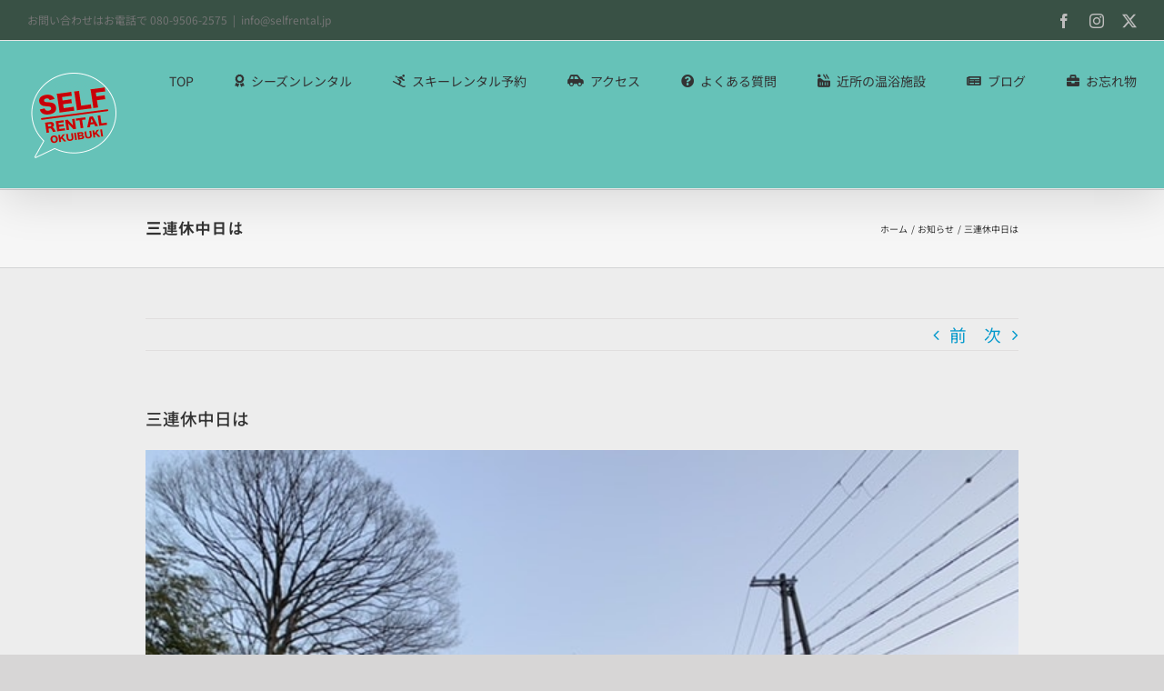

--- FILE ---
content_type: text/html; charset=UTF-8
request_url: https://www.selfrental.jp/2020/03/%E4%B8%89%E9%80%A3%E4%BC%91%E4%B8%AD%E6%97%A5%E3%81%AF/
body_size: 63635
content:
<!DOCTYPE html>
<html class="avada-html-layout-wide avada-html-header-position-top" lang="ja" prefix="og: http://ogp.me/ns# fb: http://ogp.me/ns/fb#">
<head>
	<meta http-equiv="X-UA-Compatible" content="IE=edge" />
	<meta http-equiv="Content-Type" content="text/html; charset=utf-8"/>
	<meta name="viewport" content="width=device-width, initial-scale=1" />
	<title>三連休中日は - セルフレンタル奥伊吹店</title>
<meta name='robots' content='max-image-preview:large' />
<link rel='dns-prefetch' href='//webfonts.sakura.ne.jp' />
<link rel='dns-prefetch' href='//www.googletagmanager.com' />
<link rel='dns-prefetch' href='//stats.wp.com' />
<link rel='dns-prefetch' href='//pagead2.googlesyndication.com' />
<link rel='preconnect' href='//c0.wp.com' />
<link rel="alternate" type="application/rss+xml" title="セルフレンタル奥伊吹店 &raquo; フィード" href="https://www.selfrental.jp/feed/" />
								<link rel="icon" href="https://www.selfrental.jp/__wp/wp-content/uploads/2019/12/selfrental_200.png" type="image/png" />
		
					<!-- Apple Touch Icon -->
						<link rel="apple-touch-icon" sizes="180x180" href="https://www.selfrental.jp/__wp/wp-content/uploads/2019/11/twitter_profile.png" type="image/png">
		
					<!-- Android Icon -->
						<link rel="icon" sizes="192x192" href="https://www.selfrental.jp/__wp/wp-content/uploads/2019/12/selfrental_200.png" type="image/png">
		
					<!-- MS Edge Icon -->
						<meta name="msapplication-TileImage" content="https://www.selfrental.jp/__wp/wp-content/uploads/2019/12/selfrental_200.png" type="image/png">
				<link rel="alternate" title="oEmbed (JSON)" type="application/json+oembed" href="https://www.selfrental.jp/wp-json/oembed/1.0/embed?url=https%3A%2F%2Fwww.selfrental.jp%2F2020%2F03%2F%25e4%25b8%2589%25e9%2580%25a3%25e4%25bc%2591%25e4%25b8%25ad%25e6%2597%25a5%25e3%2581%25af%2F" />
<link rel="alternate" title="oEmbed (XML)" type="text/xml+oembed" href="https://www.selfrental.jp/wp-json/oembed/1.0/embed?url=https%3A%2F%2Fwww.selfrental.jp%2F2020%2F03%2F%25e4%25b8%2589%25e9%2580%25a3%25e4%25bc%2591%25e4%25b8%25ad%25e6%2597%25a5%25e3%2581%25af%2F&#038;format=xml" />
					<meta name="description" content="おはようございます。
三連休中日の土曜日の今日は寒い朝を迎えています。お店前の畑も霜で少し白くなっています。空は雲が少ない？ない感じ？良い天気になりそうです。
06:00過ぎのこの時間スキー場では降雪機稼働しています。少しでも良いバーンを、と頑張ってくれています。
さぁ、この後08:00からスキー場営業開始です。太陽の日差しを浴びて今シーズン最後の連休中日の一日をぜひ楽しんで下さい。
enjoy！

https://www.selfrental.jp"/>
				
		<meta property="og:locale" content="ja_JP"/>
		<meta property="og:type" content="article"/>
		<meta property="og:site_name" content="セルフレンタル奥伊吹店"/>
		<meta property="og:title" content="三連休中日は - セルフレンタル奥伊吹店"/>
				<meta property="og:description" content="おはようございます。
三連休中日の土曜日の今日は寒い朝を迎えています。お店前の畑も霜で少し白くなっています。空は雲が少ない？ない感じ？良い天気になりそうです。
06:00過ぎのこの時間スキー場では降雪機稼働しています。少しでも良いバーンを、と頑張ってくれています。
さぁ、この後08:00からスキー場営業開始です。太陽の日差しを浴びて今シーズン最後の連休中日の一日をぜひ楽しんで下さい。
enjoy！

https://www.selfrental.jp"/>
				<meta property="og:url" content="https://www.selfrental.jp/2020/03/%e4%b8%89%e9%80%a3%e4%bc%91%e4%b8%ad%e6%97%a5%e3%81%af/"/>
										<meta property="article:published_time" content="2020-03-20T22:38:28+09:00"/>
											<meta name="author" content="okuibuki"/>
								<meta property="og:image" content="https://www.selfrental.jp/__wp/wp-content/uploads/2020/03/350DB2ED-AC7D-452D-9EE2-01E83D2C30CD.jpeg"/>
		<meta property="og:image:width" content="640"/>
		<meta property="og:image:height" content="480"/>
		<meta property="og:image:type" content="image/jpeg"/>
				<style id='wp-img-auto-sizes-contain-inline-css' type='text/css'>
img:is([sizes=auto i],[sizes^="auto," i]){contain-intrinsic-size:3000px 1500px}
/*# sourceURL=wp-img-auto-sizes-contain-inline-css */
</style>
<script type="text/javascript" src="https://c0.wp.com/c/6.9/wp-includes/js/jquery/jquery.min.js" id="jquery-core-js"></script>
<script type="text/javascript" src="https://c0.wp.com/c/6.9/wp-includes/js/jquery/jquery-migrate.min.js" id="jquery-migrate-js"></script>
<script type="text/javascript" src="//webfonts.sakura.ne.jp/js/sakurav3.js?fadein=0&amp;ver=3.1.4" id="typesquare_std-js"></script>

<!-- Site Kit によって追加された Google タグ（gtag.js）スニペット -->
<!-- Google アナリティクス スニペット (Site Kit が追加) -->
<script type="text/javascript" src="https://www.googletagmanager.com/gtag/js?id=GT-TNGDLJL" id="google_gtagjs-js" async></script>
<script type="text/javascript" id="google_gtagjs-js-after">
/* <![CDATA[ */
window.dataLayer = window.dataLayer || [];function gtag(){dataLayer.push(arguments);}
gtag("set","linker",{"domains":["www.selfrental.jp"]});
gtag("js", new Date());
gtag("set", "developer_id.dZTNiMT", true);
gtag("config", "GT-TNGDLJL");
//# sourceURL=google_gtagjs-js-after
/* ]]> */
</script>
<link rel="https://api.w.org/" href="https://www.selfrental.jp/wp-json/" /><link rel="alternate" title="JSON" type="application/json" href="https://www.selfrental.jp/wp-json/wp/v2/posts/1056" /><link rel="EditURI" type="application/rsd+xml" title="RSD" href="https://www.selfrental.jp/__wp/xmlrpc.php?rsd" />
<meta name="generator" content="WordPress 6.9" />
<link rel="canonical" href="https://www.selfrental.jp/2020/03/%e4%b8%89%e9%80%a3%e4%bc%91%e4%b8%ad%e6%97%a5%e3%81%af/" />
<link rel='shortlink' href='https://www.selfrental.jp/?p=1056' />
<meta name="generator" content="Site Kit by Google 1.170.0" /><style type='text/css'>
.site-branding .site-title a:lang(ja),.site-title{ font-family: 'ゴシックMB101 B';}.site-description:lang(ja){ font-family: '新ゴ M';}section.widget h2:lang(ja),.widget-title{ font-family: '新ゴ M';}section.widget ul li:lang(ja),.widget-content ul li{ font-family: '新ゴ R';}</style>
<style type='text/css'>
h1,h2,h3,h1:lang(ja),h2:lang(ja),h3:lang(ja),.entry-title:lang(ja){ font-family: "見出ゴMB31";}h4,h5,h6,h4:lang(ja),h5:lang(ja),h6:lang(ja),div.entry-meta span:lang(ja),footer.entry-footer span:lang(ja){ font-family: "カクミン R";}.hentry,.entry-content p,.post-inner.entry-content p,#comments div:lang(ja){ font-family: "新ゴ R";}strong,b,#comments .comment-author .fn:lang(ja){ font-family: "新ゴ M";}</style>
	<style>img#wpstats{display:none}</style>
		<style type="text/css" id="css-fb-visibility">@media screen and (max-width: 640px){.fusion-no-small-visibility{display:none !important;}body .sm-text-align-center{text-align:center !important;}body .sm-text-align-left{text-align:left !important;}body .sm-text-align-right{text-align:right !important;}body .sm-text-align-justify{text-align:justify !important;}body .sm-flex-align-center{justify-content:center !important;}body .sm-flex-align-flex-start{justify-content:flex-start !important;}body .sm-flex-align-flex-end{justify-content:flex-end !important;}body .sm-mx-auto{margin-left:auto !important;margin-right:auto !important;}body .sm-ml-auto{margin-left:auto !important;}body .sm-mr-auto{margin-right:auto !important;}body .fusion-absolute-position-small{position:absolute;width:100%;}.awb-sticky.awb-sticky-small{ position: sticky; top: var(--awb-sticky-offset,0); }}@media screen and (min-width: 641px) and (max-width: 1024px){.fusion-no-medium-visibility{display:none !important;}body .md-text-align-center{text-align:center !important;}body .md-text-align-left{text-align:left !important;}body .md-text-align-right{text-align:right !important;}body .md-text-align-justify{text-align:justify !important;}body .md-flex-align-center{justify-content:center !important;}body .md-flex-align-flex-start{justify-content:flex-start !important;}body .md-flex-align-flex-end{justify-content:flex-end !important;}body .md-mx-auto{margin-left:auto !important;margin-right:auto !important;}body .md-ml-auto{margin-left:auto !important;}body .md-mr-auto{margin-right:auto !important;}body .fusion-absolute-position-medium{position:absolute;width:100%;}.awb-sticky.awb-sticky-medium{ position: sticky; top: var(--awb-sticky-offset,0); }}@media screen and (min-width: 1025px){.fusion-no-large-visibility{display:none !important;}body .lg-text-align-center{text-align:center !important;}body .lg-text-align-left{text-align:left !important;}body .lg-text-align-right{text-align:right !important;}body .lg-text-align-justify{text-align:justify !important;}body .lg-flex-align-center{justify-content:center !important;}body .lg-flex-align-flex-start{justify-content:flex-start !important;}body .lg-flex-align-flex-end{justify-content:flex-end !important;}body .lg-mx-auto{margin-left:auto !important;margin-right:auto !important;}body .lg-ml-auto{margin-left:auto !important;}body .lg-mr-auto{margin-right:auto !important;}body .fusion-absolute-position-large{position:absolute;width:100%;}.awb-sticky.awb-sticky-large{ position: sticky; top: var(--awb-sticky-offset,0); }}</style>
<!-- Site Kit が追加した Google AdSense メタタグ -->
<meta name="google-adsense-platform-account" content="ca-host-pub-2644536267352236">
<meta name="google-adsense-platform-domain" content="sitekit.withgoogle.com">
<!-- Site Kit が追加した End Google AdSense メタタグ -->
<meta name="description" content="おはようございます。 三連休中日の土曜日の今日は寒い朝を迎えています。お店前の畑も霜で少し白くなっています。空&hellip;" />

<!-- Google AdSense スニペット (Site Kit が追加) -->
<script type="text/javascript" async="async" src="https://pagead2.googlesyndication.com/pagead/js/adsbygoogle.js?client=ca-pub-9807715096489000&amp;host=ca-host-pub-2644536267352236" crossorigin="anonymous"></script>

<!-- (ここまで) Google AdSense スニペット (Site Kit が追加) -->
		<script type="text/javascript">
			var doc = document.documentElement;
			doc.setAttribute( 'data-useragent', navigator.userAgent );
		</script>
		
	<style id='global-styles-inline-css' type='text/css'>
:root{--wp--preset--aspect-ratio--square: 1;--wp--preset--aspect-ratio--4-3: 4/3;--wp--preset--aspect-ratio--3-4: 3/4;--wp--preset--aspect-ratio--3-2: 3/2;--wp--preset--aspect-ratio--2-3: 2/3;--wp--preset--aspect-ratio--16-9: 16/9;--wp--preset--aspect-ratio--9-16: 9/16;--wp--preset--color--black: #000000;--wp--preset--color--cyan-bluish-gray: #abb8c3;--wp--preset--color--white: #ffffff;--wp--preset--color--pale-pink: #f78da7;--wp--preset--color--vivid-red: #cf2e2e;--wp--preset--color--luminous-vivid-orange: #ff6900;--wp--preset--color--luminous-vivid-amber: #fcb900;--wp--preset--color--light-green-cyan: #7bdcb5;--wp--preset--color--vivid-green-cyan: #00d084;--wp--preset--color--pale-cyan-blue: #8ed1fc;--wp--preset--color--vivid-cyan-blue: #0693e3;--wp--preset--color--vivid-purple: #9b51e0;--wp--preset--color--awb-color-1: #ffffff;--wp--preset--color--awb-color-2: #f6f6f6;--wp--preset--color--awb-color-3: #ebeaea;--wp--preset--color--awb-color-4: #e0dede;--wp--preset--color--awb-color-5: #747474;--wp--preset--color--awb-color-6: #008091;--wp--preset--color--awb-color-7: #e91e63;--wp--preset--color--awb-color-8: #333333;--wp--preset--color--awb-color-custom-10: #65bc7b;--wp--preset--color--awb-color-custom-11: rgba(235,234,234,0.8);--wp--preset--color--awb-color-custom-12: #c7000b;--wp--preset--color--awb-color-custom-13: #e5e5e5;--wp--preset--color--awb-color-custom-14: #f9f9f9;--wp--preset--color--awb-color-custom-15: #363839;--wp--preset--color--awb-color-custom-16: #dddddd;--wp--preset--color--awb-color-custom-17: #000000;--wp--preset--gradient--vivid-cyan-blue-to-vivid-purple: linear-gradient(135deg,rgb(6,147,227) 0%,rgb(155,81,224) 100%);--wp--preset--gradient--light-green-cyan-to-vivid-green-cyan: linear-gradient(135deg,rgb(122,220,180) 0%,rgb(0,208,130) 100%);--wp--preset--gradient--luminous-vivid-amber-to-luminous-vivid-orange: linear-gradient(135deg,rgb(252,185,0) 0%,rgb(255,105,0) 100%);--wp--preset--gradient--luminous-vivid-orange-to-vivid-red: linear-gradient(135deg,rgb(255,105,0) 0%,rgb(207,46,46) 100%);--wp--preset--gradient--very-light-gray-to-cyan-bluish-gray: linear-gradient(135deg,rgb(238,238,238) 0%,rgb(169,184,195) 100%);--wp--preset--gradient--cool-to-warm-spectrum: linear-gradient(135deg,rgb(74,234,220) 0%,rgb(151,120,209) 20%,rgb(207,42,186) 40%,rgb(238,44,130) 60%,rgb(251,105,98) 80%,rgb(254,248,76) 100%);--wp--preset--gradient--blush-light-purple: linear-gradient(135deg,rgb(255,206,236) 0%,rgb(152,150,240) 100%);--wp--preset--gradient--blush-bordeaux: linear-gradient(135deg,rgb(254,205,165) 0%,rgb(254,45,45) 50%,rgb(107,0,62) 100%);--wp--preset--gradient--luminous-dusk: linear-gradient(135deg,rgb(255,203,112) 0%,rgb(199,81,192) 50%,rgb(65,88,208) 100%);--wp--preset--gradient--pale-ocean: linear-gradient(135deg,rgb(255,245,203) 0%,rgb(182,227,212) 50%,rgb(51,167,181) 100%);--wp--preset--gradient--electric-grass: linear-gradient(135deg,rgb(202,248,128) 0%,rgb(113,206,126) 100%);--wp--preset--gradient--midnight: linear-gradient(135deg,rgb(2,3,129) 0%,rgb(40,116,252) 100%);--wp--preset--font-size--small: 11.25px;--wp--preset--font-size--medium: 20px;--wp--preset--font-size--large: 22.5px;--wp--preset--font-size--x-large: 42px;--wp--preset--font-size--normal: 15px;--wp--preset--font-size--xlarge: 30px;--wp--preset--font-size--huge: 45px;--wp--preset--spacing--20: 0.44rem;--wp--preset--spacing--30: 0.67rem;--wp--preset--spacing--40: 1rem;--wp--preset--spacing--50: 1.5rem;--wp--preset--spacing--60: 2.25rem;--wp--preset--spacing--70: 3.38rem;--wp--preset--spacing--80: 5.06rem;--wp--preset--shadow--natural: 6px 6px 9px rgba(0, 0, 0, 0.2);--wp--preset--shadow--deep: 12px 12px 50px rgba(0, 0, 0, 0.4);--wp--preset--shadow--sharp: 6px 6px 0px rgba(0, 0, 0, 0.2);--wp--preset--shadow--outlined: 6px 6px 0px -3px rgb(255, 255, 255), 6px 6px rgb(0, 0, 0);--wp--preset--shadow--crisp: 6px 6px 0px rgb(0, 0, 0);}:where(.is-layout-flex){gap: 0.5em;}:where(.is-layout-grid){gap: 0.5em;}body .is-layout-flex{display: flex;}.is-layout-flex{flex-wrap: wrap;align-items: center;}.is-layout-flex > :is(*, div){margin: 0;}body .is-layout-grid{display: grid;}.is-layout-grid > :is(*, div){margin: 0;}:where(.wp-block-columns.is-layout-flex){gap: 2em;}:where(.wp-block-columns.is-layout-grid){gap: 2em;}:where(.wp-block-post-template.is-layout-flex){gap: 1.25em;}:where(.wp-block-post-template.is-layout-grid){gap: 1.25em;}.has-black-color{color: var(--wp--preset--color--black) !important;}.has-cyan-bluish-gray-color{color: var(--wp--preset--color--cyan-bluish-gray) !important;}.has-white-color{color: var(--wp--preset--color--white) !important;}.has-pale-pink-color{color: var(--wp--preset--color--pale-pink) !important;}.has-vivid-red-color{color: var(--wp--preset--color--vivid-red) !important;}.has-luminous-vivid-orange-color{color: var(--wp--preset--color--luminous-vivid-orange) !important;}.has-luminous-vivid-amber-color{color: var(--wp--preset--color--luminous-vivid-amber) !important;}.has-light-green-cyan-color{color: var(--wp--preset--color--light-green-cyan) !important;}.has-vivid-green-cyan-color{color: var(--wp--preset--color--vivid-green-cyan) !important;}.has-pale-cyan-blue-color{color: var(--wp--preset--color--pale-cyan-blue) !important;}.has-vivid-cyan-blue-color{color: var(--wp--preset--color--vivid-cyan-blue) !important;}.has-vivid-purple-color{color: var(--wp--preset--color--vivid-purple) !important;}.has-black-background-color{background-color: var(--wp--preset--color--black) !important;}.has-cyan-bluish-gray-background-color{background-color: var(--wp--preset--color--cyan-bluish-gray) !important;}.has-white-background-color{background-color: var(--wp--preset--color--white) !important;}.has-pale-pink-background-color{background-color: var(--wp--preset--color--pale-pink) !important;}.has-vivid-red-background-color{background-color: var(--wp--preset--color--vivid-red) !important;}.has-luminous-vivid-orange-background-color{background-color: var(--wp--preset--color--luminous-vivid-orange) !important;}.has-luminous-vivid-amber-background-color{background-color: var(--wp--preset--color--luminous-vivid-amber) !important;}.has-light-green-cyan-background-color{background-color: var(--wp--preset--color--light-green-cyan) !important;}.has-vivid-green-cyan-background-color{background-color: var(--wp--preset--color--vivid-green-cyan) !important;}.has-pale-cyan-blue-background-color{background-color: var(--wp--preset--color--pale-cyan-blue) !important;}.has-vivid-cyan-blue-background-color{background-color: var(--wp--preset--color--vivid-cyan-blue) !important;}.has-vivid-purple-background-color{background-color: var(--wp--preset--color--vivid-purple) !important;}.has-black-border-color{border-color: var(--wp--preset--color--black) !important;}.has-cyan-bluish-gray-border-color{border-color: var(--wp--preset--color--cyan-bluish-gray) !important;}.has-white-border-color{border-color: var(--wp--preset--color--white) !important;}.has-pale-pink-border-color{border-color: var(--wp--preset--color--pale-pink) !important;}.has-vivid-red-border-color{border-color: var(--wp--preset--color--vivid-red) !important;}.has-luminous-vivid-orange-border-color{border-color: var(--wp--preset--color--luminous-vivid-orange) !important;}.has-luminous-vivid-amber-border-color{border-color: var(--wp--preset--color--luminous-vivid-amber) !important;}.has-light-green-cyan-border-color{border-color: var(--wp--preset--color--light-green-cyan) !important;}.has-vivid-green-cyan-border-color{border-color: var(--wp--preset--color--vivid-green-cyan) !important;}.has-pale-cyan-blue-border-color{border-color: var(--wp--preset--color--pale-cyan-blue) !important;}.has-vivid-cyan-blue-border-color{border-color: var(--wp--preset--color--vivid-cyan-blue) !important;}.has-vivid-purple-border-color{border-color: var(--wp--preset--color--vivid-purple) !important;}.has-vivid-cyan-blue-to-vivid-purple-gradient-background{background: var(--wp--preset--gradient--vivid-cyan-blue-to-vivid-purple) !important;}.has-light-green-cyan-to-vivid-green-cyan-gradient-background{background: var(--wp--preset--gradient--light-green-cyan-to-vivid-green-cyan) !important;}.has-luminous-vivid-amber-to-luminous-vivid-orange-gradient-background{background: var(--wp--preset--gradient--luminous-vivid-amber-to-luminous-vivid-orange) !important;}.has-luminous-vivid-orange-to-vivid-red-gradient-background{background: var(--wp--preset--gradient--luminous-vivid-orange-to-vivid-red) !important;}.has-very-light-gray-to-cyan-bluish-gray-gradient-background{background: var(--wp--preset--gradient--very-light-gray-to-cyan-bluish-gray) !important;}.has-cool-to-warm-spectrum-gradient-background{background: var(--wp--preset--gradient--cool-to-warm-spectrum) !important;}.has-blush-light-purple-gradient-background{background: var(--wp--preset--gradient--blush-light-purple) !important;}.has-blush-bordeaux-gradient-background{background: var(--wp--preset--gradient--blush-bordeaux) !important;}.has-luminous-dusk-gradient-background{background: var(--wp--preset--gradient--luminous-dusk) !important;}.has-pale-ocean-gradient-background{background: var(--wp--preset--gradient--pale-ocean) !important;}.has-electric-grass-gradient-background{background: var(--wp--preset--gradient--electric-grass) !important;}.has-midnight-gradient-background{background: var(--wp--preset--gradient--midnight) !important;}.has-small-font-size{font-size: var(--wp--preset--font-size--small) !important;}.has-medium-font-size{font-size: var(--wp--preset--font-size--medium) !important;}.has-large-font-size{font-size: var(--wp--preset--font-size--large) !important;}.has-x-large-font-size{font-size: var(--wp--preset--font-size--x-large) !important;}
/*# sourceURL=global-styles-inline-css */
</style>
<link rel='stylesheet' id='fusion-dynamic-css-css' href='https://www.selfrental.jp/__wp/wp-content/uploads/fusion-styles/6f0d2d0d4353b45af60f035b05a60551.min.css?ver=3.14.2' type='text/css' media='all' />
<style id='wp-block-library-inline-css' type='text/css'>
:root{--wp-block-synced-color:#7a00df;--wp-block-synced-color--rgb:122,0,223;--wp-bound-block-color:var(--wp-block-synced-color);--wp-editor-canvas-background:#ddd;--wp-admin-theme-color:#007cba;--wp-admin-theme-color--rgb:0,124,186;--wp-admin-theme-color-darker-10:#006ba1;--wp-admin-theme-color-darker-10--rgb:0,107,160.5;--wp-admin-theme-color-darker-20:#005a87;--wp-admin-theme-color-darker-20--rgb:0,90,135;--wp-admin-border-width-focus:2px}@media (min-resolution:192dpi){:root{--wp-admin-border-width-focus:1.5px}}.wp-element-button{cursor:pointer}:root .has-very-light-gray-background-color{background-color:#eee}:root .has-very-dark-gray-background-color{background-color:#313131}:root .has-very-light-gray-color{color:#eee}:root .has-very-dark-gray-color{color:#313131}:root .has-vivid-green-cyan-to-vivid-cyan-blue-gradient-background{background:linear-gradient(135deg,#00d084,#0693e3)}:root .has-purple-crush-gradient-background{background:linear-gradient(135deg,#34e2e4,#4721fb 50%,#ab1dfe)}:root .has-hazy-dawn-gradient-background{background:linear-gradient(135deg,#faaca8,#dad0ec)}:root .has-subdued-olive-gradient-background{background:linear-gradient(135deg,#fafae1,#67a671)}:root .has-atomic-cream-gradient-background{background:linear-gradient(135deg,#fdd79a,#004a59)}:root .has-nightshade-gradient-background{background:linear-gradient(135deg,#330968,#31cdcf)}:root .has-midnight-gradient-background{background:linear-gradient(135deg,#020381,#2874fc)}:root{--wp--preset--font-size--normal:16px;--wp--preset--font-size--huge:42px}.has-regular-font-size{font-size:1em}.has-larger-font-size{font-size:2.625em}.has-normal-font-size{font-size:var(--wp--preset--font-size--normal)}.has-huge-font-size{font-size:var(--wp--preset--font-size--huge)}.has-text-align-center{text-align:center}.has-text-align-left{text-align:left}.has-text-align-right{text-align:right}.has-fit-text{white-space:nowrap!important}#end-resizable-editor-section{display:none}.aligncenter{clear:both}.items-justified-left{justify-content:flex-start}.items-justified-center{justify-content:center}.items-justified-right{justify-content:flex-end}.items-justified-space-between{justify-content:space-between}.screen-reader-text{border:0;clip-path:inset(50%);height:1px;margin:-1px;overflow:hidden;padding:0;position:absolute;width:1px;word-wrap:normal!important}.screen-reader-text:focus{background-color:#ddd;clip-path:none;color:#444;display:block;font-size:1em;height:auto;left:5px;line-height:normal;padding:15px 23px 14px;text-decoration:none;top:5px;width:auto;z-index:100000}html :where(.has-border-color){border-style:solid}html :where([style*=border-top-color]){border-top-style:solid}html :where([style*=border-right-color]){border-right-style:solid}html :where([style*=border-bottom-color]){border-bottom-style:solid}html :where([style*=border-left-color]){border-left-style:solid}html :where([style*=border-width]){border-style:solid}html :where([style*=border-top-width]){border-top-style:solid}html :where([style*=border-right-width]){border-right-style:solid}html :where([style*=border-bottom-width]){border-bottom-style:solid}html :where([style*=border-left-width]){border-left-style:solid}html :where(img[class*=wp-image-]){height:auto;max-width:100%}:where(figure){margin:0 0 1em}html :where(.is-position-sticky){--wp-admin--admin-bar--position-offset:var(--wp-admin--admin-bar--height,0px)}@media screen and (max-width:600px){html :where(.is-position-sticky){--wp-admin--admin-bar--position-offset:0px}}
/*wp_block_styles_on_demand_placeholder:696e3f0b96df7*/
/*# sourceURL=wp-block-library-inline-css */
</style>
<style id='wp-block-library-theme-inline-css' type='text/css'>
.wp-block-audio :where(figcaption){color:#555;font-size:13px;text-align:center}.is-dark-theme .wp-block-audio :where(figcaption){color:#ffffffa6}.wp-block-audio{margin:0 0 1em}.wp-block-code{border:1px solid #ccc;border-radius:4px;font-family:Menlo,Consolas,monaco,monospace;padding:.8em 1em}.wp-block-embed :where(figcaption){color:#555;font-size:13px;text-align:center}.is-dark-theme .wp-block-embed :where(figcaption){color:#ffffffa6}.wp-block-embed{margin:0 0 1em}.blocks-gallery-caption{color:#555;font-size:13px;text-align:center}.is-dark-theme .blocks-gallery-caption{color:#ffffffa6}:root :where(.wp-block-image figcaption){color:#555;font-size:13px;text-align:center}.is-dark-theme :root :where(.wp-block-image figcaption){color:#ffffffa6}.wp-block-image{margin:0 0 1em}.wp-block-pullquote{border-bottom:4px solid;border-top:4px solid;color:currentColor;margin-bottom:1.75em}.wp-block-pullquote :where(cite),.wp-block-pullquote :where(footer),.wp-block-pullquote__citation{color:currentColor;font-size:.8125em;font-style:normal;text-transform:uppercase}.wp-block-quote{border-left:.25em solid;margin:0 0 1.75em;padding-left:1em}.wp-block-quote cite,.wp-block-quote footer{color:currentColor;font-size:.8125em;font-style:normal;position:relative}.wp-block-quote:where(.has-text-align-right){border-left:none;border-right:.25em solid;padding-left:0;padding-right:1em}.wp-block-quote:where(.has-text-align-center){border:none;padding-left:0}.wp-block-quote.is-large,.wp-block-quote.is-style-large,.wp-block-quote:where(.is-style-plain){border:none}.wp-block-search .wp-block-search__label{font-weight:700}.wp-block-search__button{border:1px solid #ccc;padding:.375em .625em}:where(.wp-block-group.has-background){padding:1.25em 2.375em}.wp-block-separator.has-css-opacity{opacity:.4}.wp-block-separator{border:none;border-bottom:2px solid;margin-left:auto;margin-right:auto}.wp-block-separator.has-alpha-channel-opacity{opacity:1}.wp-block-separator:not(.is-style-wide):not(.is-style-dots){width:100px}.wp-block-separator.has-background:not(.is-style-dots){border-bottom:none;height:1px}.wp-block-separator.has-background:not(.is-style-wide):not(.is-style-dots){height:2px}.wp-block-table{margin:0 0 1em}.wp-block-table td,.wp-block-table th{word-break:normal}.wp-block-table :where(figcaption){color:#555;font-size:13px;text-align:center}.is-dark-theme .wp-block-table :where(figcaption){color:#ffffffa6}.wp-block-video :where(figcaption){color:#555;font-size:13px;text-align:center}.is-dark-theme .wp-block-video :where(figcaption){color:#ffffffa6}.wp-block-video{margin:0 0 1em}:root :where(.wp-block-template-part.has-background){margin-bottom:0;margin-top:0;padding:1.25em 2.375em}
/*# sourceURL=https://c0.wp.com/c/6.9/wp-includes/css/dist/block-library/theme.min.css */
</style>
<style id='classic-theme-styles-inline-css' type='text/css'>
/*! This file is auto-generated */
.wp-block-button__link{color:#fff;background-color:#32373c;border-radius:9999px;box-shadow:none;text-decoration:none;padding:calc(.667em + 2px) calc(1.333em + 2px);font-size:1.125em}.wp-block-file__button{background:#32373c;color:#fff;text-decoration:none}
/*# sourceURL=https://c0.wp.com/c/6.9/wp-includes/css/classic-themes.min.css */
</style>
</head>

<body class="wp-singular post-template-default single single-post postid-1056 single-format-standard wp-theme-Avada wp-child-theme-selfrental fusion-image-hovers fusion-pagination-sizing fusion-button_type-flat fusion-button_span-no fusion-button_gradient-linear avada-image-rollover-circle-yes avada-image-rollover-yes avada-image-rollover-direction-left fusion-body ltr fusion-sticky-header no-mobile-sticky-header no-mobile-slidingbar no-mobile-totop fusion-disable-outline fusion-sub-menu-fade mobile-logo-pos-center layout-wide-mode avada-has-boxed-modal-shadow- layout-scroll-offset-full avada-has-zero-margin-offset-top fusion-top-header menu-text-align-center mobile-menu-design-modern fusion-show-pagination-text fusion-header-layout-v3 avada-responsive avada-footer-fx-none avada-menu-highlight-style-bar fusion-search-form-classic fusion-main-menu-search-dropdown fusion-avatar-square avada-sticky-shrinkage avada-dropdown-styles avada-blog-layout-medium alternate avada-blog-archive-layout-medium alternate avada-header-shadow-yes avada-menu-icon-position-left avada-has-megamenu-shadow avada-has-mainmenu-dropdown-divider avada-has-header-100-width avada-has-mobile-menu-search avada-has-breadcrumb-mobile-hidden avada-has-titlebar-bar_and_content avada-has-pagination-width_height avada-flyout-menu-direction-fade avada-ec-views-v1" data-awb-post-id="1056">
		<a class="skip-link screen-reader-text" href="#content">Skip to content</a>

	<div id="boxed-wrapper">
		
		<div id="wrapper" class="fusion-wrapper">
			<div id="home" style="position:relative;top:-1px;"></div>
							
					
			<header class="fusion-header-wrapper fusion-header-shadow">
				<div class="fusion-header-v3 fusion-logo-alignment fusion-logo-center fusion-sticky-menu-1 fusion-sticky-logo-1 fusion-mobile-logo-1  fusion-mobile-menu-design-modern">
					
<div class="fusion-secondary-header">
	<div class="fusion-row">
					<div class="fusion-alignleft">
				<div class="fusion-contact-info"><span class="fusion-contact-info-phone-number">お問い合わせはお電話で 080-9506-2575</span><span class="fusion-header-separator">|</span><span class="fusion-contact-info-email-address"><a href="mailto:in&#102;o&#64;selfre&#110;t&#97;&#108;.j&#112;">in&#102;o&#64;selfre&#110;t&#97;&#108;.j&#112;</a></span></div>			</div>
							<div class="fusion-alignright">
				<div class="fusion-social-links-header"><div class="fusion-social-networks"><div class="fusion-social-networks-wrapper"><a  class="fusion-social-network-icon fusion-tooltip fusion-facebook awb-icon-facebook" style data-placement="bottom" data-title="Facebook" data-toggle="tooltip" title="Facebook" href="https://fb.me/selfrental.okuibuki" target="_blank" rel="noreferrer"><span class="screen-reader-text">Facebook</span></a><a  class="fusion-social-network-icon fusion-tooltip fusion-instagram awb-icon-instagram" style data-placement="bottom" data-title="Instagram" data-toggle="tooltip" title="Instagram" href="https://www.instagram.com/selfrental_okuibuki/" target="_blank" rel="noopener noreferrer"><span class="screen-reader-text">Instagram</span></a><a  class="fusion-social-network-icon fusion-tooltip fusion-twitter awb-icon-twitter" style data-placement="bottom" data-title="X" data-toggle="tooltip" title="X" href="https://twitter.com/SOkuibuki" target="_blank" rel="noopener noreferrer"><span class="screen-reader-text">X</span></a></div></div></div>			</div>
			</div>
</div>
<div class="fusion-header-sticky-height"></div>
<div class="fusion-header">
	<div class="fusion-row">
					<div class="fusion-logo" data-margin-top="31px" data-margin-bottom="31px" data-margin-left="0px" data-margin-right="0px">
			<a class="fusion-logo-link"  href="https://www.selfrental.jp/" >

						<!-- standard logo -->
			<img src="https://www.selfrental.jp/__wp/wp-content/uploads/2019/12/selfrental_200_white.png" srcset="https://www.selfrental.jp/__wp/wp-content/uploads/2019/12/selfrental_200_white.png 1x, https://www.selfrental.jp/__wp/wp-content/uploads/2019/12/selfrental_200_white.png 2x" width="200" height="200" style="max-height:200px;height:auto;" alt="セルフレンタル奥伊吹店 ロゴ" data-retina_logo_url="https://www.selfrental.jp/__wp/wp-content/uploads/2019/12/selfrental_200_white.png" class="fusion-standard-logo" />

											<!-- mobile logo -->
				<img src="https://www.selfrental.jp/__wp/wp-content/uploads/2019/12/selfrental_200_white.png" srcset="https://www.selfrental.jp/__wp/wp-content/uploads/2019/12/selfrental_200_white.png 1x, https://www.selfrental.jp/__wp/wp-content/uploads/2019/12/selfrental_200_white.png 2x" width="200" height="200" style="max-height:200px;height:auto;" alt="セルフレンタル奥伊吹店 ロゴ" data-retina_logo_url="https://www.selfrental.jp/__wp/wp-content/uploads/2019/12/selfrental_200_white.png" class="fusion-mobile-logo" />
			
											<!-- sticky header logo -->
				<img src="https://www.selfrental.jp/__wp/wp-content/uploads/2019/12/selfrental_200_white.png" srcset="https://www.selfrental.jp/__wp/wp-content/uploads/2019/12/selfrental_200_white.png 1x, https://www.selfrental.jp/__wp/wp-content/uploads/2019/12/selfrental_200_white.png 2x" width="200" height="200" style="max-height:200px;height:auto;" alt="セルフレンタル奥伊吹店 ロゴ" data-retina_logo_url="https://www.selfrental.jp/__wp/wp-content/uploads/2019/12/selfrental_200_white.png" class="fusion-sticky-logo" />
					</a>
		</div>		<nav class="fusion-main-menu" aria-label="Main Menu"><ul id="menu-headermenu" class="fusion-menu"><li  id="menu-item-10309"  class="menu-item menu-item-type-custom menu-item-object-custom menu-item-home menu-item-10309"  data-item-id="10309"><a  href="https://www.selfrental.jp/" class="fusion-bar-highlight"><span class="menu-text">TOP</span></a></li><li  id="menu-item-11835"  class="menu-item menu-item-type-post_type menu-item-object-page menu-item-11835"  data-item-id="11835"><a  href="https://www.selfrental.jp/2025-2026season-rental/" class="fusion-flex-link fusion-bar-highlight"><span class="fusion-megamenu-icon"><i class="glyphicon fa-award fas" aria-hidden="true"></i></span><span class="menu-text">シーズンレンタル</span></a></li><li  id="menu-item-10472"  class="menu-item menu-item-type-post_type menu-item-object-page menu-item-10472"  data-item-id="10472"><a  href="https://www.selfrental.jp/reservation/" class="fusion-flex-link fusion-bar-highlight"><span class="fusion-megamenu-icon"><i class="glyphicon fa-skiing fas" aria-hidden="true"></i></span><span class="menu-text">スキーレンタル予約</span></a></li><li  id="menu-item-5598"  class="menu-item menu-item-type-post_type menu-item-object-page menu-item-5598"  data-item-id="5598"><a  href="https://www.selfrental.jp/access/" class="fusion-flex-link fusion-bar-highlight"><span class="fusion-megamenu-icon"><i class="glyphicon fa-car-side fas" aria-hidden="true"></i></span><span class="menu-text">アクセス</span></a></li><li  id="menu-item-5548"  class="menu-item menu-item-type-post_type menu-item-object-page menu-item-5548"  data-item-id="5548"><a  href="https://www.selfrental.jp/faq/" class="fusion-flex-link fusion-bar-highlight"><span class="fusion-megamenu-icon"><i class="glyphicon fa-question-circle fas" aria-hidden="true"></i></span><span class="menu-text">よくある質問</span></a></li><li  id="menu-item-1294"  class="menu-item menu-item-type-post_type menu-item-object-page menu-item-1294"  data-item-id="1294"><a  href="https://www.selfrental.jp/onsen/" class="fusion-flex-link fusion-bar-highlight"><span class="fusion-megamenu-icon"><i class="glyphicon fa-hot-tub fas" aria-hidden="true"></i></span><span class="menu-text">近所の温浴施設</span></a></li><li  id="menu-item-1179"  class="menu-item menu-item-type-post_type menu-item-object-page current_page_parent menu-item-1179"  data-item-id="1179"><a  title="news" href="https://www.selfrental.jp/news/" class="fusion-flex-link fusion-bar-highlight"><span class="fusion-megamenu-icon"><i class="glyphicon fa-newspaper fas" aria-hidden="true"></i></span><span class="menu-text">ブログ</span></a></li><li  id="menu-item-2265"  class="menu-item menu-item-type-post_type menu-item-object-page menu-item-2265"  data-item-id="2265"><a  href="https://www.selfrental.jp/lost-article/" class="fusion-flex-link fusion-bar-highlight"><span class="fusion-megamenu-icon"><i class="glyphicon fa-briefcase fas" aria-hidden="true"></i></span><span class="menu-text">お忘れ物</span></a></li></ul></nav><nav class="fusion-main-menu fusion-sticky-menu" aria-label="Main Menu Sticky"><ul id="menu-headermenu-1" class="fusion-menu"><li   class="menu-item menu-item-type-custom menu-item-object-custom menu-item-home menu-item-10309"  data-item-id="10309"><a  href="https://www.selfrental.jp/" class="fusion-bar-highlight"><span class="menu-text">TOP</span></a></li><li   class="menu-item menu-item-type-post_type menu-item-object-page menu-item-11835"  data-item-id="11835"><a  href="https://www.selfrental.jp/2025-2026season-rental/" class="fusion-flex-link fusion-bar-highlight"><span class="fusion-megamenu-icon"><i class="glyphicon fa-award fas" aria-hidden="true"></i></span><span class="menu-text">シーズンレンタル</span></a></li><li   class="menu-item menu-item-type-post_type menu-item-object-page menu-item-10472"  data-item-id="10472"><a  href="https://www.selfrental.jp/reservation/" class="fusion-flex-link fusion-bar-highlight"><span class="fusion-megamenu-icon"><i class="glyphicon fa-skiing fas" aria-hidden="true"></i></span><span class="menu-text">スキーレンタル予約</span></a></li><li   class="menu-item menu-item-type-post_type menu-item-object-page menu-item-5598"  data-item-id="5598"><a  href="https://www.selfrental.jp/access/" class="fusion-flex-link fusion-bar-highlight"><span class="fusion-megamenu-icon"><i class="glyphicon fa-car-side fas" aria-hidden="true"></i></span><span class="menu-text">アクセス</span></a></li><li   class="menu-item menu-item-type-post_type menu-item-object-page menu-item-5548"  data-item-id="5548"><a  href="https://www.selfrental.jp/faq/" class="fusion-flex-link fusion-bar-highlight"><span class="fusion-megamenu-icon"><i class="glyphicon fa-question-circle fas" aria-hidden="true"></i></span><span class="menu-text">よくある質問</span></a></li><li   class="menu-item menu-item-type-post_type menu-item-object-page menu-item-1294"  data-item-id="1294"><a  href="https://www.selfrental.jp/onsen/" class="fusion-flex-link fusion-bar-highlight"><span class="fusion-megamenu-icon"><i class="glyphicon fa-hot-tub fas" aria-hidden="true"></i></span><span class="menu-text">近所の温浴施設</span></a></li><li   class="menu-item menu-item-type-post_type menu-item-object-page current_page_parent menu-item-1179"  data-item-id="1179"><a  title="news" href="https://www.selfrental.jp/news/" class="fusion-flex-link fusion-bar-highlight"><span class="fusion-megamenu-icon"><i class="glyphicon fa-newspaper fas" aria-hidden="true"></i></span><span class="menu-text">ブログ</span></a></li><li   class="menu-item menu-item-type-post_type menu-item-object-page menu-item-2265"  data-item-id="2265"><a  href="https://www.selfrental.jp/lost-article/" class="fusion-flex-link fusion-bar-highlight"><span class="fusion-megamenu-icon"><i class="glyphicon fa-briefcase fas" aria-hidden="true"></i></span><span class="menu-text">お忘れ物</span></a></li></ul></nav><div class="fusion-mobile-navigation"><ul id="menu-headermenu-2" class="fusion-mobile-menu"><li   class="menu-item menu-item-type-custom menu-item-object-custom menu-item-home menu-item-10309"  data-item-id="10309"><a  href="https://www.selfrental.jp/" class="fusion-bar-highlight"><span class="menu-text">TOP</span></a></li><li   class="menu-item menu-item-type-post_type menu-item-object-page menu-item-11835"  data-item-id="11835"><a  href="https://www.selfrental.jp/2025-2026season-rental/" class="fusion-flex-link fusion-bar-highlight"><span class="fusion-megamenu-icon"><i class="glyphicon fa-award fas" aria-hidden="true"></i></span><span class="menu-text">シーズンレンタル</span></a></li><li   class="menu-item menu-item-type-post_type menu-item-object-page menu-item-10472"  data-item-id="10472"><a  href="https://www.selfrental.jp/reservation/" class="fusion-flex-link fusion-bar-highlight"><span class="fusion-megamenu-icon"><i class="glyphicon fa-skiing fas" aria-hidden="true"></i></span><span class="menu-text">スキーレンタル予約</span></a></li><li   class="menu-item menu-item-type-post_type menu-item-object-page menu-item-5598"  data-item-id="5598"><a  href="https://www.selfrental.jp/access/" class="fusion-flex-link fusion-bar-highlight"><span class="fusion-megamenu-icon"><i class="glyphicon fa-car-side fas" aria-hidden="true"></i></span><span class="menu-text">アクセス</span></a></li><li   class="menu-item menu-item-type-post_type menu-item-object-page menu-item-5548"  data-item-id="5548"><a  href="https://www.selfrental.jp/faq/" class="fusion-flex-link fusion-bar-highlight"><span class="fusion-megamenu-icon"><i class="glyphicon fa-question-circle fas" aria-hidden="true"></i></span><span class="menu-text">よくある質問</span></a></li><li   class="menu-item menu-item-type-post_type menu-item-object-page menu-item-1294"  data-item-id="1294"><a  href="https://www.selfrental.jp/onsen/" class="fusion-flex-link fusion-bar-highlight"><span class="fusion-megamenu-icon"><i class="glyphicon fa-hot-tub fas" aria-hidden="true"></i></span><span class="menu-text">近所の温浴施設</span></a></li><li   class="menu-item menu-item-type-post_type menu-item-object-page current_page_parent menu-item-1179"  data-item-id="1179"><a  title="news" href="https://www.selfrental.jp/news/" class="fusion-flex-link fusion-bar-highlight"><span class="fusion-megamenu-icon"><i class="glyphicon fa-newspaper fas" aria-hidden="true"></i></span><span class="menu-text">ブログ</span></a></li><li   class="menu-item menu-item-type-post_type menu-item-object-page menu-item-2265"  data-item-id="2265"><a  href="https://www.selfrental.jp/lost-article/" class="fusion-flex-link fusion-bar-highlight"><span class="fusion-megamenu-icon"><i class="glyphicon fa-briefcase fas" aria-hidden="true"></i></span><span class="menu-text">お忘れ物</span></a></li></ul></div>	<div class="fusion-mobile-menu-icons">
							<a href="#" class="fusion-icon awb-icon-bars" aria-label="Toggle mobile menu" aria-expanded="false"></a>
		
					<a href="#" class="fusion-icon awb-icon-search" aria-label="Toggle mobile search"></a>
		
		
			</div>

<nav class="fusion-mobile-nav-holder fusion-mobile-menu-text-align-left" aria-label="Main Menu Mobile"></nav>

	<nav class="fusion-mobile-nav-holder fusion-mobile-menu-text-align-left fusion-mobile-sticky-nav-holder" aria-label="Main Menu Mobile Sticky"></nav>
		
<div class="fusion-clearfix"></div>
<div class="fusion-mobile-menu-search">
			<form role="search" class="searchform fusion-search-form  fusion-search-form-classic" method="get" action="https://www.selfrental.jp/">
			<div class="fusion-search-form-content">

				
				<div class="fusion-search-field search-field">
					<label><span class="screen-reader-text">検索 …</span>
													<input type="search" value="" name="s" class="s" placeholder="検索..." required aria-required="true" aria-label="検索..."/>
											</label>
				</div>
				<div class="fusion-search-button search-button">
					<input type="submit" class="fusion-search-submit searchsubmit" aria-label="検索" value="&#xf002;" />
									</div>

				
			</div>


			
		</form>
		</div>
			</div>
</div>
				</div>
				<div class="fusion-clearfix"></div>
			</header>
								
							<div id="sliders-container" class="fusion-slider-visibility">
					</div>
				
					
							
			<section class="avada-page-titlebar-wrapper" aria-labelledby="awb-ptb-heading">
	<div class="fusion-page-title-bar fusion-page-title-bar-none fusion-page-title-bar-left">
		<div class="fusion-page-title-row">
			<div class="fusion-page-title-wrapper">
				<div class="fusion-page-title-captions">

																							<h1 id="awb-ptb-heading" class="entry-title">三連休中日は</h1>

											
					
				</div>

															<div class="fusion-page-title-secondary">
							<nav class="fusion-breadcrumbs" aria-label="Breadcrumb"><ol class="awb-breadcrumb-list"><li class="fusion-breadcrumb-item awb-breadcrumb-sep awb-home" ><a href="https://www.selfrental.jp" class="fusion-breadcrumb-link"><span >ホーム</span></a></li><li class="fusion-breadcrumb-item awb-breadcrumb-sep" ><a href="https://www.selfrental.jp/category/news/" class="fusion-breadcrumb-link"><span >お知らせ</span></a></li><li class="fusion-breadcrumb-item"  aria-current="page"><span  class="breadcrumb-leaf">三連休中日は</span></li></ol></nav>						</div>
									
			</div>
		</div>
	</div>
</section>

						<main id="main" class="clearfix ">
				<div class="fusion-row" style="">

<section id="content" style="width: 100%;">
			<div class="single-navigation clearfix">
			<a href="https://www.selfrental.jp/2020/03/%e4%b8%89%e9%80%a3%e4%bc%91%e3%82%b9%e3%82%bf%e3%83%bc%e3%83%88%ef%bc%81/" rel="prev">前</a>			<a href="https://www.selfrental.jp/2020/03/%e3%81%95%e3%81%81%e3%80%81%e4%bb%8a%e3%82%b7%e3%83%bc%e3%82%ba%e3%83%b3%e6%9c%80%e7%b5%82%e6%97%a5%e3%81%a7%e3%81%99%ef%bc%81/" rel="next">次</a>		</div>
	
					<article id="post-1056" class="post post-1056 type-post status-publish format-standard has-post-thumbnail hentry category-news">
																		<h2 class="entry-title fusion-post-title">三連休中日は</h2>							
														<div class="fusion-flexslider flexslider fusion-flexslider-loading post-slideshow fusion-post-slideshow">
				<ul class="slides">
																<li>
																																<a href="https://www.selfrental.jp/__wp/wp-content/uploads/2020/03/350DB2ED-AC7D-452D-9EE2-01E83D2C30CD.jpeg" data-rel="iLightbox[gallery1056]" title="" data-title="350DB2ED-AC7D-452D-9EE2-01E83D2C30CD" data-caption="" aria-label="350DB2ED-AC7D-452D-9EE2-01E83D2C30CD">
										<span class="screen-reader-text">View Larger Image</span>
										<img width="640" height="480" src="https://www.selfrental.jp/__wp/wp-content/uploads/2020/03/350DB2ED-AC7D-452D-9EE2-01E83D2C30CD.jpeg" class="attachment-full size-full lazyload wp-post-image" alt="" decoding="async" fetchpriority="high" srcset="data:image/svg+xml,%3Csvg%20xmlns%3D%27http%3A%2F%2Fwww.w3.org%2F2000%2Fsvg%27%20width%3D%27640%27%20height%3D%27480%27%20viewBox%3D%270%200%20640%20480%27%3E%3Crect%20width%3D%27640%27%20height%3D%27480%27%20fill-opacity%3D%220%22%2F%3E%3C%2Fsvg%3E" data-orig-src="https://www.selfrental.jp/__wp/wp-content/uploads/2020/03/350DB2ED-AC7D-452D-9EE2-01E83D2C30CD.jpeg" data-srcset="https://www.selfrental.jp/__wp/wp-content/uploads/2020/03/350DB2ED-AC7D-452D-9EE2-01E83D2C30CD-200x150.jpeg 200w, https://www.selfrental.jp/__wp/wp-content/uploads/2020/03/350DB2ED-AC7D-452D-9EE2-01E83D2C30CD-400x300.jpeg 400w, https://www.selfrental.jp/__wp/wp-content/uploads/2020/03/350DB2ED-AC7D-452D-9EE2-01E83D2C30CD-600x450.jpeg 600w, https://www.selfrental.jp/__wp/wp-content/uploads/2020/03/350DB2ED-AC7D-452D-9EE2-01E83D2C30CD.jpeg 640w" data-sizes="auto" />									</a>
																					</li>

																																																																																								</ul>
			</div>
						
						<div class="post-content">
				<p>おはようございます。<br />
三連休中日の土曜日の今日は寒い朝を迎えています。お店前の畑も霜で少し白くなっています。空は雲が少ない？ない感じ？良い天気になりそうです。<br />
06:00過ぎのこの時間スキー場では降雪機稼働しています。少しでも良いバーンを、と頑張ってくれています。<br />
さぁ、この後08:00からスキー場営業開始です。太陽の日差しを浴びて今シーズン最後の連休中日の一日をぜひ楽しんで下さい。<br />
enjoy！</p>
<div class="video-shortcode">
<blockquote class="wp-embedded-content" data-secret="ivfERIGX4V"><p><a href="https://www.selfrental.jp/">セルフレンタル奥伊吹店</a></p></blockquote>
<p><iframe class="wp-embedded-content" sandbox="allow-scripts" security="restricted" style="position: absolute; clip: rect(1px, 1px, 1px, 1px);" title="&#8220;セルフレンタル奥伊吹店&#8221; &#8212; セルフレンタル奥伊吹店" src="https://www.selfrental.jp/embed/#?secret=ivfERIGX4V" data-secret="ivfERIGX4V" width="600" height="338" frameborder="0" marginwidth="0" marginheight="0" scrolling="no"></iframe></div>
							</div>

												<div class="fusion-meta-info"><div class="fusion-meta-info-wrapper"><span class="vcard rich-snippet-hidden"><span class="fn"><a href="https://www.selfrental.jp/author/okuibuki/" title="okuibuki の投稿" rel="author">okuibuki</a></span></span><span class="updated rich-snippet-hidden">2020-03-21T07:38:28+09:00</span><span>2020 年 3 月 21 日 </span><span class="fusion-inline-sep">|</span></div></div>																								
																	</article>
	</section>
						
					</div>  <!-- fusion-row -->
				</main>  <!-- #main -->
				
				
								
					
		<div class="fusion-footer">
					
	<footer class="fusion-footer-widget-area fusion-widget-area">
		<div class="fusion-row">
			<div class="fusion-columns fusion-columns-2 fusion-widget-area">
				
																									<div class="fusion-column col-lg-6 col-md-6 col-sm-6 fusion-has-widgets">
							<section id="social_links-widget-2" class="fusion-footer-widget-column widget social_links" style="border-style: solid;border-color:transparent;border-width:0px;">
		<div class="fusion-social-networks">

			<div class="fusion-social-networks-wrapper">
																												
						
																																			<a class="fusion-social-network-icon fusion-tooltip fusion-facebook awb-icon-facebook" href="https://fb.me/selfrental.okuibuki"  data-placement="top" data-title="Facebook" data-toggle="tooltip" data-original-title=""  title="Facebook" aria-label="Facebook" rel="noopener noreferrer" target="_self" style="font-size:16px;color:#ffffff;"></a>
											
										
																				
						
																																			<a class="fusion-social-network-icon fusion-tooltip fusion-instagram awb-icon-instagram" href="https://www.instagram.com/selfrental_okuibuki/"  data-placement="top" data-title="Instagram" data-toggle="tooltip" data-original-title=""  title="Instagram" aria-label="Instagram" rel="noopener noreferrer" target="_self" style="font-size:16px;color:#ffffff;"></a>
											
										
																				
						
																																			<a class="fusion-social-network-icon fusion-tooltip fusion-twitter awb-icon-twitter" href="https://twitter.com/SOkuibuki"  data-placement="top" data-title="Twitter" data-toggle="tooltip" data-original-title=""  title="Twitter" aria-label="Twitter" rel="noopener noreferrer" target="_self" style="font-size:16px;color:#ffffff;"></a>
											
										
																																																
						
																																			<a class="fusion-social-network-icon fusion-tooltip fusion-mail awb-icon-mail" href="mailto:in&#102;&#111;&#064;&#115;&#101;l&#102;&#114;&#101;&#110;t&#097;&#108;.jp"  data-placement="top" data-title="Mail" data-toggle="tooltip" data-original-title=""  title="Mail" aria-label="Mail" rel="noopener noreferrer" target="_self" style="font-size:16px;color:#ffffff;"></a>
											
										
				
			</div>
		</div>

		<div style="clear:both;"></div></section><section id="contact_info-widget-3" class="fusion-footer-widget-column widget contact_info" style="border-style: solid;border-color:transparent;border-width:0px;">
		<div class="contact-info-container">
							<p class="address">滋賀県米原市下板並639-1</p>
			
							<p class="phone">電話番号： <a href="tel:080-9506-2575">080-9506-2575</a></p>
			
			
			
												<p class="email">メールアドレス： <a href="mailto:i&#110;fo&#64;s&#101;&#108;fre&#110;t&#97;l.&#106;&#112;">info@selfrental.jp</a></p>
							
							<p class="web">ウェブサイト： <a href="https://www.selfrental.jp/">https://www.selfrental.jp/</a></p>
					</div>
		<div style="clear:both;"></div></section><section id="text-2" class="fusion-footer-widget-column widget widget_text" style="border-style: solid;border-color:transparent;border-width:0px;"><h4 class="widget-title">営業時間</h4>			<div class="textwidget"><p>平日 7:00〜17:30 / 土日祝日 6:00〜17:30</p>
<p>なお、11月13日～12月26日、及び3月23日からは全日平日時間となります。</p>
<p>ホワイトシーズン中無休</p>
<p>グリーンシーズン（4月中旬or下旬～11月中旬）中は営業を休止しています。</p>
</div>
		<div style="clear:both;"></div></section>																					</div>
																										<div class="fusion-column fusion-column-last col-lg-6 col-md-6 col-sm-6 fusion-has-widgets">
							<style type="text/css" data-id="avada-vertical-menu-widget-3">#avada-vertical-menu-widget-3 > ul.menu { margin-top: -8px; }</style><section id="avada-vertical-menu-widget-3" class="fusion-footer-widget-column widget avada_vertical_menu" style="border-style: solid;border-color:transparent;border-width:0px;"><style>#fusion-vertical-menu-widget-avada-vertical-menu-widget-3-nav ul.menu li a {font-size:14px;}</style><nav id="fusion-vertical-menu-widget-avada-vertical-menu-widget-3-nav" class="fusion-vertical-menu-widget fusion-menu click left no-border" aria-label="Secondary Navigation: MENU"><ul id="menu-headermenu-3" class="menu"><li class="menu-item menu-item-type-custom menu-item-object-custom menu-item-home menu-item-10309"><a href="https://www.selfrental.jp/"><span class="link-text"> TOP</span><span class="arrow"></span></a></li><li class="menu-item menu-item-type-post_type menu-item-object-page menu-item-11835"><a href="https://www.selfrental.jp/2025-2026season-rental/"><span class="link-text"><span class="fa-award fas"></span> シーズンレンタル</span><span class="arrow"></span></a></li><li class="menu-item menu-item-type-post_type menu-item-object-page menu-item-10472"><a href="https://www.selfrental.jp/reservation/"><span class="link-text"><span class="fa-skiing fas"></span> スキーレンタル予約</span><span class="arrow"></span></a></li><li class="menu-item menu-item-type-post_type menu-item-object-page menu-item-5598"><a href="https://www.selfrental.jp/access/"><span class="link-text"><span class="fa-car-side fas"></span> アクセス</span><span class="arrow"></span></a></li><li class="menu-item menu-item-type-post_type menu-item-object-page menu-item-5548"><a href="https://www.selfrental.jp/faq/"><span class="link-text"><span class="fa-question-circle fas"></span> よくある質問</span><span class="arrow"></span></a></li><li class="menu-item menu-item-type-post_type menu-item-object-page menu-item-1294"><a href="https://www.selfrental.jp/onsen/"><span class="link-text"><span class="fa-hot-tub fas"></span> 近所の温浴施設</span><span class="arrow"></span></a></li><li class="menu-item menu-item-type-post_type menu-item-object-page current_page_parent menu-item-1179"><a href="https://www.selfrental.jp/news/" title="news"><span class="link-text"><span class="fa-newspaper fas"></span> ブログ</span><span class="arrow"></span></a></li><li class="menu-item menu-item-type-post_type menu-item-object-page menu-item-2265"><a href="https://www.selfrental.jp/lost-article/"><span class="link-text"><span class="fa-briefcase fas"></span> お忘れ物</span><span class="arrow"></span></a></li></ul></nav><div style="clear:both;"></div></section>																					</div>
																																													
				<div class="fusion-clearfix"></div>
			</div> <!-- fusion-columns -->
		</div> <!-- fusion-row -->
	</footer> <!-- fusion-footer-widget-area -->

	
	<footer id="footer" class="fusion-footer-copyright-area fusion-footer-copyright-center">
		<div class="fusion-row">
			<div class="fusion-copyright-content">

				<div class="fusion-copyright-notice">
		<div>
		© 2025 セルフレンタル奥伊吹店	</div>
</div>
<div class="fusion-social-links-footer">
	<div class="fusion-social-networks"><div class="fusion-social-networks-wrapper"><a  class="fusion-social-network-icon fusion-tooltip fusion-facebook awb-icon-facebook" style data-placement="top" data-title="Facebook" data-toggle="tooltip" title="Facebook" href="https://fb.me/selfrental.okuibuki" target="_blank" rel="noreferrer"><span class="screen-reader-text">Facebook</span></a><a  class="fusion-social-network-icon fusion-tooltip fusion-instagram awb-icon-instagram" style data-placement="top" data-title="Instagram" data-toggle="tooltip" title="Instagram" href="https://www.instagram.com/selfrental_okuibuki/" target="_blank" rel="noopener noreferrer"><span class="screen-reader-text">Instagram</span></a><a  class="fusion-social-network-icon fusion-tooltip fusion-twitter awb-icon-twitter" style data-placement="top" data-title="X" data-toggle="tooltip" title="X" href="https://twitter.com/SOkuibuki" target="_blank" rel="noopener noreferrer"><span class="screen-reader-text">X</span></a></div></div></div>

			</div> <!-- fusion-fusion-copyright-content -->
		</div> <!-- fusion-row -->
	</footer> <!-- #footer -->
		</div> <!-- fusion-footer -->

		
																</div> <!-- wrapper -->
		</div> <!-- #boxed-wrapper -->
				<a class="fusion-one-page-text-link fusion-page-load-link" tabindex="-1" href="#" aria-hidden="true">Page load link</a>

		<div class="avada-footer-scripts">
			<script type="text/javascript">var fusionNavIsCollapsed=function(e){var t,n;window.innerWidth<=e.getAttribute("data-breakpoint")?(e.classList.add("collapse-enabled"),e.classList.remove("awb-menu_desktop"),e.classList.contains("expanded")||window.dispatchEvent(new CustomEvent("fusion-mobile-menu-collapsed",{detail:{nav:e}})),(n=e.querySelectorAll(".menu-item-has-children.expanded")).length&&n.forEach(function(e){e.querySelector(".awb-menu__open-nav-submenu_mobile").setAttribute("aria-expanded","false")})):(null!==e.querySelector(".menu-item-has-children.expanded .awb-menu__open-nav-submenu_click")&&e.querySelector(".menu-item-has-children.expanded .awb-menu__open-nav-submenu_click").click(),e.classList.remove("collapse-enabled"),e.classList.add("awb-menu_desktop"),null!==e.querySelector(".awb-menu__main-ul")&&e.querySelector(".awb-menu__main-ul").removeAttribute("style")),e.classList.add("no-wrapper-transition"),clearTimeout(t),t=setTimeout(()=>{e.classList.remove("no-wrapper-transition")},400),e.classList.remove("loading")},fusionRunNavIsCollapsed=function(){var e,t=document.querySelectorAll(".awb-menu");for(e=0;e<t.length;e++)fusionNavIsCollapsed(t[e])};function avadaGetScrollBarWidth(){var e,t,n,l=document.createElement("p");return l.style.width="100%",l.style.height="200px",(e=document.createElement("div")).style.position="absolute",e.style.top="0px",e.style.left="0px",e.style.visibility="hidden",e.style.width="200px",e.style.height="150px",e.style.overflow="hidden",e.appendChild(l),document.body.appendChild(e),t=l.offsetWidth,e.style.overflow="scroll",t==(n=l.offsetWidth)&&(n=e.clientWidth),document.body.removeChild(e),jQuery("html").hasClass("awb-scroll")&&10<t-n?10:t-n}fusionRunNavIsCollapsed(),window.addEventListener("fusion-resize-horizontal",fusionRunNavIsCollapsed);</script><script type="speculationrules">
{"prefetch":[{"source":"document","where":{"and":[{"href_matches":"/*"},{"not":{"href_matches":["/__wp/wp-*.php","/__wp/wp-admin/*","/__wp/wp-content/uploads/*","/__wp/wp-content/*","/__wp/wp-content/plugins/*","/__wp/wp-content/themes/selfrental/*","/__wp/wp-content/themes/Avada/*","/*\\?(.+)"]}},{"not":{"selector_matches":"a[rel~=\"nofollow\"]"}},{"not":{"selector_matches":".no-prefetch, .no-prefetch a"}}]},"eagerness":"conservative"}]}
</script>
<script type="text/javascript" src="https://c0.wp.com/c/6.9/wp-includes/js/dist/hooks.min.js" id="wp-hooks-js"></script>
<script type="text/javascript" src="https://c0.wp.com/c/6.9/wp-includes/js/dist/i18n.min.js" id="wp-i18n-js"></script>
<script type="text/javascript" id="wp-i18n-js-after">
/* <![CDATA[ */
wp.i18n.setLocaleData( { 'text direction\u0004ltr': [ 'ltr' ] } );
//# sourceURL=wp-i18n-js-after
/* ]]> */
</script>
<script type="text/javascript" src="https://www.selfrental.jp/__wp/wp-content/plugins/contact-form-7/includes/swv/js/index.js?ver=6.1.4" id="swv-js"></script>
<script type="text/javascript" id="contact-form-7-js-translations">
/* <![CDATA[ */
( function( domain, translations ) {
	var localeData = translations.locale_data[ domain ] || translations.locale_data.messages;
	localeData[""].domain = domain;
	wp.i18n.setLocaleData( localeData, domain );
} )( "contact-form-7", {"translation-revision-date":"2025-11-30 08:12:23+0000","generator":"GlotPress\/4.0.3","domain":"messages","locale_data":{"messages":{"":{"domain":"messages","plural-forms":"nplurals=1; plural=0;","lang":"ja_JP"},"This contact form is placed in the wrong place.":["\u3053\u306e\u30b3\u30f3\u30bf\u30af\u30c8\u30d5\u30a9\u30fc\u30e0\u306f\u9593\u9055\u3063\u305f\u4f4d\u7f6e\u306b\u7f6e\u304b\u308c\u3066\u3044\u307e\u3059\u3002"],"Error:":["\u30a8\u30e9\u30fc:"]}},"comment":{"reference":"includes\/js\/index.js"}} );
//# sourceURL=contact-form-7-js-translations
/* ]]> */
</script>
<script type="text/javascript" id="contact-form-7-js-before">
/* <![CDATA[ */
var wpcf7 = {
    "api": {
        "root": "https:\/\/www.selfrental.jp\/wp-json\/",
        "namespace": "contact-form-7\/v1"
    }
};
//# sourceURL=contact-form-7-js-before
/* ]]> */
</script>
<script type="text/javascript" src="https://www.selfrental.jp/__wp/wp-content/plugins/contact-form-7/includes/js/index.js?ver=6.1.4" id="contact-form-7-js"></script>
<script type="text/javascript" id="jetpack-stats-js-before">
/* <![CDATA[ */
_stq = window._stq || [];
_stq.push([ "view", {"v":"ext","blog":"170338147","post":"1056","tz":"9","srv":"www.selfrental.jp","j":"1:15.4"} ]);
_stq.push([ "clickTrackerInit", "170338147", "1056" ]);
//# sourceURL=jetpack-stats-js-before
/* ]]> */
</script>
<script type="text/javascript" src="https://stats.wp.com/e-202604.js" id="jetpack-stats-js" defer="defer" data-wp-strategy="defer"></script>
<script type="text/javascript" src="https://c0.wp.com/c/6.9/wp-includes/js/wp-embed.min.js" id="wp-embed-js" defer="defer" data-wp-strategy="defer"></script>
<script type="text/javascript" src="https://www.selfrental.jp/__wp/wp-content/uploads/fusion-scripts/b6796b912aedd767a372601fcce691be.min.js?ver=3.14.2" id="fusion-scripts-js"></script>
				<script type="text/javascript">
				jQuery( document ).ready( function() {
					var ajaxurl = 'https://www.selfrental.jp/__wp/wp-admin/admin-ajax.php';
					if ( 0 < jQuery( '.fusion-login-nonce' ).length ) {
						jQuery.get( ajaxurl, { 'action': 'fusion_login_nonce' }, function( response ) {
							jQuery( '.fusion-login-nonce' ).html( response );
						});
					}
				});
				</script>
				<script type="application/ld+json">{"@context":"https:\/\/schema.org","@type":"BreadcrumbList","itemListElement":[{"@type":"ListItem","position":1,"name":"\u30db\u30fc\u30e0","item":"https:\/\/www.selfrental.jp"},{"@type":"ListItem","position":2,"name":"\u304a\u77e5\u3089\u305b","item":"https:\/\/www.selfrental.jp\/category\/news\/"}]}</script><!-- Global site tag (gtag.js) - Google Analytics -->
<script async src="https://www.googletagmanager.com/gtag/js?id=UA-106071-42"></script>
<script>
  window.dataLayer = window.dataLayer || [];
  function gtag(){dataLayer.push(arguments);}
  gtag('js', new Date());

  gtag('config', 'UA-106071-42');
</script>		</div>

			<section class="to-top-container to-top-right" aria-labelledby="awb-to-top-label">
		<a href="#" id="toTop" class="fusion-top-top-link">
			<span id="awb-to-top-label" class="screen-reader-text">Go to Top</span>

					</a>
	</section>
		</body>
</html>


--- FILE ---
content_type: text/html; charset=utf-8
request_url: https://www.google.com/recaptcha/api2/aframe
body_size: 267
content:
<!DOCTYPE HTML><html><head><meta http-equiv="content-type" content="text/html; charset=UTF-8"></head><body><script nonce="_iyfH-HM9Ul72Qi-bZSG-A">/** Anti-fraud and anti-abuse applications only. See google.com/recaptcha */ try{var clients={'sodar':'https://pagead2.googlesyndication.com/pagead/sodar?'};window.addEventListener("message",function(a){try{if(a.source===window.parent){var b=JSON.parse(a.data);var c=clients[b['id']];if(c){var d=document.createElement('img');d.src=c+b['params']+'&rc='+(localStorage.getItem("rc::a")?sessionStorage.getItem("rc::b"):"");window.document.body.appendChild(d);sessionStorage.setItem("rc::e",parseInt(sessionStorage.getItem("rc::e")||0)+1);localStorage.setItem("rc::h",'1768832785727');}}}catch(b){}});window.parent.postMessage("_grecaptcha_ready", "*");}catch(b){}</script></body></html>